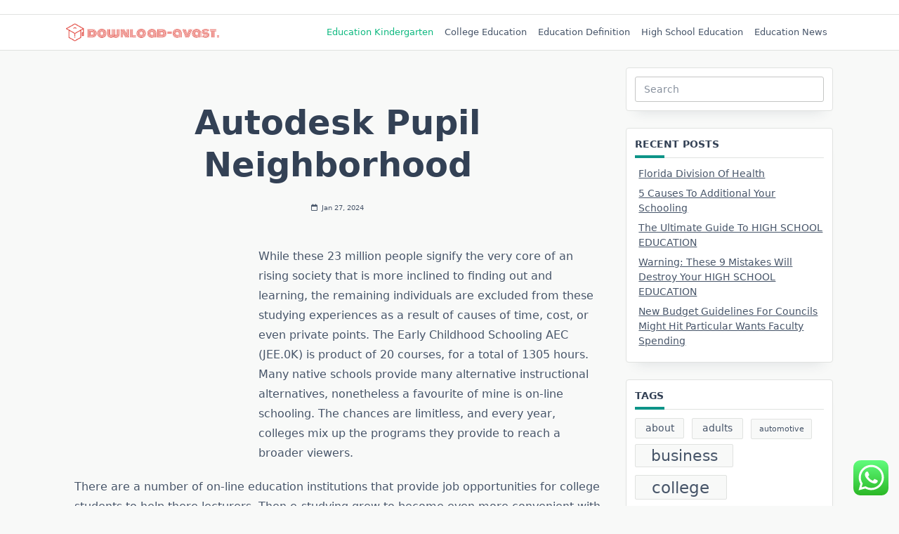

--- FILE ---
content_type: text/html; charset=UTF-8
request_url: https://download-avast.com/autodesk-pupil-neighborhood.html
body_size: 13521
content:
<!DOCTYPE html><html lang="en-US" prefix="og: https://ogp.me/ns#" data-save-color-scheme="yes" data-yuki-theme="light"><head><meta charset="UTF-8"><meta name="viewport" content="width=device-width, initial-scale=1.0"><meta http-equiv="X-UA-Compatible" content="ie=edge"><link rel="profile" href="https://gmpg.org/xfn/11"><title>Autodesk Pupil Neighborhood - D-A</title><meta name="description" content="While these 23 million people signify the very core of an rising society that is more inclined to finding out and learning, the remaining individuals are"/><meta name="robots" content="index, follow, max-snippet:-1, max-video-preview:-1, max-image-preview:large"/><link rel="canonical" href="https://download-avast.com/autodesk-pupil-neighborhood.html" /><meta property="og:locale" content="en_US" /><meta property="og:type" content="article" /><meta property="og:title" content="Autodesk Pupil Neighborhood - D-A" /><meta property="og:description" content="While these 23 million people signify the very core of an rising society that is more inclined to finding out and learning, the remaining individuals are" /><meta property="og:url" content="https://download-avast.com/autodesk-pupil-neighborhood.html" /><meta property="og:site_name" content="D-A" /><meta property="article:tag" content="autodesk" /><meta property="article:tag" content="neighborhood" /><meta property="article:tag" content="pupil" /><meta property="article:section" content="Education Kindergarten" /><meta property="article:published_time" content="2024-01-27T14:59:09+07:00" /><meta name="twitter:card" content="summary_large_image" /><meta name="twitter:title" content="Autodesk Pupil Neighborhood - D-A" /><meta name="twitter:description" content="While these 23 million people signify the very core of an rising society that is more inclined to finding out and learning, the remaining individuals are" /><meta name="twitter:label1" content="Written by" /><meta name="twitter:data1" content="Nana" /><meta name="twitter:label2" content="Time to read" /><meta name="twitter:data2" content="4 minutes" /> <script type="application/ld+json" class="rank-math-schema-pro">{"@context":"https://schema.org","@graph":[{"@type":["Person","Organization"],"@id":"https://download-avast.com/#person","name":"D-A"},{"@type":"WebSite","@id":"https://download-avast.com/#website","url":"https://download-avast.com","name":"D-A","publisher":{"@id":"https://download-avast.com/#person"},"inLanguage":"en-US"},{"@type":"ImageObject","@id":"https://encrypted-tbn0.gstatic.com/images?q=tbn{f1c73935b7491d4982daa1b51b59728061d1cba7236380ec9ce3657e6002a507}3AANd9GcSrHOpDqxwoqm522bCj9paigik18SGxqL2BQUwZnhMh3fksWrOk","url":"https://encrypted-tbn0.gstatic.com/images?q=tbn{f1c73935b7491d4982daa1b51b59728061d1cba7236380ec9ce3657e6002a507}3AANd9GcSrHOpDqxwoqm522bCj9paigik18SGxqL2BQUwZnhMh3fksWrOk","width":"200","height":"200","inLanguage":"en-US"},{"@type":"BreadcrumbList","@id":"https://download-avast.com/autodesk-pupil-neighborhood.html#breadcrumb","itemListElement":[{"@type":"ListItem","position":"1","item":{"@id":"https://download-avast.com","name":"Home"}},{"@type":"ListItem","position":"2","item":{"@id":"https://download-avast.com/category/education-kindergarten","name":"Education Kindergarten"}},{"@type":"ListItem","position":"3","item":{"@id":"https://download-avast.com/autodesk-pupil-neighborhood.html","name":"Autodesk Pupil Neighborhood"}}]},{"@type":"WebPage","@id":"https://download-avast.com/autodesk-pupil-neighborhood.html#webpage","url":"https://download-avast.com/autodesk-pupil-neighborhood.html","name":"Autodesk Pupil Neighborhood - D-A","datePublished":"2024-01-27T14:59:09+07:00","dateModified":"2024-01-27T14:59:09+07:00","isPartOf":{"@id":"https://download-avast.com/#website"},"primaryImageOfPage":{"@id":"https://encrypted-tbn0.gstatic.com/images?q=tbn{f1c73935b7491d4982daa1b51b59728061d1cba7236380ec9ce3657e6002a507}3AANd9GcSrHOpDqxwoqm522bCj9paigik18SGxqL2BQUwZnhMh3fksWrOk"},"inLanguage":"en-US","breadcrumb":{"@id":"https://download-avast.com/autodesk-pupil-neighborhood.html#breadcrumb"}},{"@type":"Person","@id":"https://download-avast.com/author/nana","name":"Nana","url":"https://download-avast.com/author/nana","image":{"@type":"ImageObject","@id":"https://secure.gravatar.com/avatar/878a048e06d6d0503f84665fd4e01679193a59026490fe7af11df282fef1c053?s=96&amp;d=mm&amp;r=g","url":"https://secure.gravatar.com/avatar/878a048e06d6d0503f84665fd4e01679193a59026490fe7af11df282fef1c053?s=96&amp;d=mm&amp;r=g","caption":"Nana","inLanguage":"en-US"},"sameAs":["https://download-avast.com/"]},{"@type":"BlogPosting","headline":"Autodesk Pupil Neighborhood - D-A","datePublished":"2024-01-27T14:59:09+07:00","dateModified":"2024-01-27T14:59:09+07:00","articleSection":"Education Kindergarten","author":{"@id":"https://download-avast.com/author/nana","name":"Nana"},"publisher":{"@id":"https://download-avast.com/#person"},"description":"While these 23 million people signify the very core of an rising society that is more inclined to finding out and learning, the remaining individuals are","name":"Autodesk Pupil Neighborhood - D-A","@id":"https://download-avast.com/autodesk-pupil-neighborhood.html#richSnippet","isPartOf":{"@id":"https://download-avast.com/autodesk-pupil-neighborhood.html#webpage"},"image":{"@id":"https://encrypted-tbn0.gstatic.com/images?q=tbn{f1c73935b7491d4982daa1b51b59728061d1cba7236380ec9ce3657e6002a507}3AANd9GcSrHOpDqxwoqm522bCj9paigik18SGxqL2BQUwZnhMh3fksWrOk"},"inLanguage":"en-US","mainEntityOfPage":{"@id":"https://download-avast.com/autodesk-pupil-neighborhood.html#webpage"}}]}</script> <link rel="alternate" type="application/rss+xml" title="D-A &raquo; Feed" href="https://download-avast.com/feed" /><link rel="alternate" title="oEmbed (JSON)" type="application/json+oembed" href="https://download-avast.com/wp-json/oembed/1.0/embed?url=https%3A%2F%2Fdownload-avast.com%2Fautodesk-pupil-neighborhood.html" /><link rel="alternate" title="oEmbed (XML)" type="text/xml+oembed" href="https://download-avast.com/wp-json/oembed/1.0/embed?url=https%3A%2F%2Fdownload-avast.com%2Fautodesk-pupil-neighborhood.html&#038;format=xml" /><link data-optimized="2" rel="stylesheet" href="https://download-avast.com/wp-content/litespeed/css/a2f9a162f1def6f715a6ad6c8c8e073d.css?ver=69e6c" /> <script src="https://download-avast.com/wp-includes/js/jquery/jquery.min.js?ver=3.7.1" id="jquery-core-js"></script> <link rel="https://api.w.org/" href="https://download-avast.com/wp-json/" /><link rel="alternate" title="JSON" type="application/json" href="https://download-avast.com/wp-json/wp/v2/posts/5819" /><link rel="EditURI" type="application/rsd+xml" title="RSD" href="https://download-avast.com/xmlrpc.php?rsd" /><meta name="generator" content="WordPress 6.9" /><link rel='shortlink' href='https://download-avast.com/?p=5819' /><link rel="icon" href="https://download-avast.com/wp-content/uploads/2024/11/download-avast.com-Icon.png" sizes="32x32" /><link rel="icon" href="https://download-avast.com/wp-content/uploads/2024/11/download-avast.com-Icon.png" sizes="192x192" /><link rel="apple-touch-icon" href="https://download-avast.com/wp-content/uploads/2024/11/download-avast.com-Icon.png" /><meta name="msapplication-TileImage" content="https://download-avast.com/wp-content/uploads/2024/11/download-avast.com-Icon.png" /></head><body class="wp-singular post-template-default single single-post postid-5819 single-format-standard wp-embed-responsive wp-theme-yuki yuki-body overflow-x-hidden yuki-form-classic yuki-post"        data-yuki-scroll-reveal="{&quot;delay&quot;:200,&quot;duration&quot;:600,&quot;interval&quot;:200,&quot;opacity&quot;:0,&quot;scale&quot;:1,&quot;origin&quot;:&quot;bottom&quot;,&quot;distance&quot;:&quot;200px&quot;}">
<a class="skip-link screen-reader-text" href="#content">
Skip to content</a><div class="yuki-preloader-wrap yuki-preloader-preset-1"><div class="yuki-preloader-1"></div></div><div id="yuki-search-modal" data-toggle-behaviour="toggle" class="yuki-search-modal yuki-modal yuki_header_el_search_modal"><div class="yuki-modal-content"><div class="max-w-screen-md mx-auto mt-60 yuki-search-modal-form form-controls form-underline relative"
data-redirect-focus="#yuki-close-search-modal-button"><form role="search"  method="get"
action="https://download-avast.com/"
class="search-form"
><div class="relative">
<label class="flex items-center flex-grow mb-0" for="search-form-696c818520544">
<span class="screen-reader-text">Search for:</span>
<input type="search" id="search-form-696c818520544"
placeholder="Type &amp; Hit Enter"
value="" name="s"
class="search-input"
/>
<button type="submit" class="yuki-search-submit">
<i class="fas fa-magnifying-glass"></i>                    </button>
</label></div></form></div></div><div class="yuki-modal-actions">
<button id="yuki-close-search-modal-button"
class="yuki-close-modal"
data-toggle-target="#yuki-search-modal"
data-toggle-hidden-focus=".yuki-search-button"
type="button"
>
<i class="fa fa-times"></i>
</button></div></div><header class="yuki-site-header"><div id="yuki-off-canvas-modal" class="yuki-off-canvas yuki-modal" data-toggle-behaviour="drawer-right" data-hashchange-action="hide"><div class="yuki-modal-inner"><div class="yuki-modal-actions">
<button id="yuki-close-off-canvas-modal"
class="yuki-close-modal"
data-toggle-target="#yuki-off-canvas-modal"
type="button"
>
<i class="fas fa-times"></i>
</button></div><div class="yuki-modal-content" data-redirect-focus="#yuki-close-off-canvas-modal"><div class="yuki-builder-column yuki-builder-column-0 yuki-builder-column-desktop yuki-builder-column-desktop-dir-column yuki-builder-column-tablet-dir-column yuki-builder-column-mobile-dir-column yuki_header_builder_col_modal_0_desktop"><div data-builder-element="widgets" class="prose yuki-heading yuki-heading-style-1 yuki_header_el_widgets"></div></div><div class="yuki-builder-column yuki-builder-column-0 yuki-builder-column-mobile yuki-builder-column-desktop-dir-column yuki-builder-column-tablet-dir-column yuki-builder-column-mobile-dir-column yuki_header_builder_col_modal_0_mobile"><div data-builder-element="collapsable-menu" class="yuki-collapsable-menu h-full yuki_header_el_collapsable-menu_wrap"><ul id="menu-secondary-menu" class="yuki-collapsable-menu yuki_header_el_collapsable-menu collapsable yuki-menu-has-arrow"><li id="menu-item-125673" class="menu-item menu-item-type-taxonomy menu-item-object-category current-post-ancestor current-menu-parent current-post-parent menu-item-125673"><a href="https://download-avast.com/category/education-kindergarten">Education Kindergarten<button type="button" class="yuki-dropdown-toggle"><span class="yuki-menu-icon"><i class="fas fa-angle-down"></i></span></button></a></li><li id="menu-item-125674" class="menu-item menu-item-type-taxonomy menu-item-object-category menu-item-125674"><a href="https://download-avast.com/category/college-education">College Education<button type="button" class="yuki-dropdown-toggle"><span class="yuki-menu-icon"><i class="fas fa-angle-down"></i></span></button></a></li><li id="menu-item-125675" class="menu-item menu-item-type-taxonomy menu-item-object-category menu-item-125675"><a href="https://download-avast.com/category/education-definition">Education Definition<button type="button" class="yuki-dropdown-toggle"><span class="yuki-menu-icon"><i class="fas fa-angle-down"></i></span></button></a></li><li id="menu-item-125676" class="menu-item menu-item-type-taxonomy menu-item-object-category menu-item-125676"><a href="https://download-avast.com/category/high-school-education">High School Education<button type="button" class="yuki-dropdown-toggle"><span class="yuki-menu-icon"><i class="fas fa-angle-down"></i></span></button></a></li><li id="menu-item-125678" class="menu-item menu-item-type-taxonomy menu-item-object-category menu-item-125678"><a href="https://download-avast.com/category/education-news">Education News<button type="button" class="yuki-dropdown-toggle"><span class="yuki-menu-icon"><i class="fas fa-angle-down"></i></span></button></a></li></ul></div></div></div></div></div><div class="yuki-header-row yuki-header-row-top_bar" data-row="top_bar"><div class="container mx-auto text-xs px-gutter flex flex-wrap items-stretch"><div class="yuki-builder-column yuki-builder-column-0 yuki-builder-column-mobile yuki-builder-column-desktop-dir-row yuki-builder-column-tablet-dir-row yuki-builder-column-mobile-dir-row yuki_header_builder_col_top_bar_0_mobile"><div data-builder-element="socials" class="yuki_header_el_socials"><div class="yuki-socials yuki-socials-custom yuki-socials-none">
<a class="yuki-social-link" target="_blank" rel="nofollow"                                style="--yuki-official-color: #557dbc;"
href="#">
<span class="yuki-social-icon">
<i class="fab fa-facebook"></i>                                </span>
</a>
<a class="yuki-social-link" target="_blank" rel="nofollow"                                style="--yuki-official-color: #000000;"
href="#">
<span class="yuki-social-icon">
<i class="fab fa-x-twitter"></i>                                </span>
</a>
<a class="yuki-social-link" target="_blank" rel="nofollow"                                style="--yuki-official-color: #ed1376;"
href="#">
<span class="yuki-social-icon">
<i class="fab fa-instagram"></i>                                </span>
</a></div></div></div></div></div><div class="yuki-header-row yuki-header-row-primary_navbar" data-row="primary_navbar"><div class="container mx-auto text-xs px-gutter flex flex-wrap items-stretch"><div class="yuki-builder-column yuki-builder-column-0 yuki-builder-column-desktop yuki-builder-column-desktop-dir-row yuki-builder-column-tablet-dir-row yuki-builder-column-mobile-dir-row yuki_header_builder_col_primary_navbar_0_desktop"><div data-builder-element="logo" class="yuki-site-branding yuki_header_el_logo" data-logo="left">
<a class="site-logo "
href="https://download-avast.com">
<img src="https://download-avast.com/wp-content/uploads/2024/11/download-avast.com-Logo.png" alt="D-A" />
</a><div class="site-identity"></div></div></div><div class="yuki-builder-column yuki-builder-column-1 yuki-builder-column-desktop yuki-builder-column-desktop-dir-row yuki-builder-column-tablet-dir-row yuki-builder-column-mobile-dir-row yuki_header_builder_col_primary_navbar_1_desktop"><div data-builder-element="menu-1" class="yuki-menu-wrap h-full yuki_header_el_menu_1_wrap"><ul id="menu-secondary-menu-1" class="sf-menu clearfix yuki-menu yuki_header_el_menu_1 yuki-menu-has-arrow"><li class="menu-item menu-item-type-taxonomy menu-item-object-category current-post-ancestor current-menu-parent current-post-parent menu-item-125673"><a href="https://download-avast.com/category/education-kindergarten">Education Kindergarten<span class="yuki-menu-icon"><i class="fas fa-angle-down"></i></span></a></li><li class="menu-item menu-item-type-taxonomy menu-item-object-category menu-item-125674"><a href="https://download-avast.com/category/college-education">College Education<span class="yuki-menu-icon"><i class="fas fa-angle-down"></i></span></a></li><li class="menu-item menu-item-type-taxonomy menu-item-object-category menu-item-125675"><a href="https://download-avast.com/category/education-definition">Education Definition<span class="yuki-menu-icon"><i class="fas fa-angle-down"></i></span></a></li><li class="menu-item menu-item-type-taxonomy menu-item-object-category menu-item-125676"><a href="https://download-avast.com/category/high-school-education">High School Education<span class="yuki-menu-icon"><i class="fas fa-angle-down"></i></span></a></li><li class="menu-item menu-item-type-taxonomy menu-item-object-category menu-item-125678"><a href="https://download-avast.com/category/education-news">Education News<span class="yuki-menu-icon"><i class="fas fa-angle-down"></i></span></a></li></ul></div></div><div class="yuki-builder-column yuki-builder-column-0 yuki-builder-column-mobile yuki-builder-column-desktop-dir-row yuki-builder-column-tablet-dir-row yuki-builder-column-mobile-dir-row yuki_header_builder_col_primary_navbar_0_mobile"><div data-builder-element="search" class=" yuki-search-wrap yuki-form relative yuki_header_el_search yuki-form-">
<button type="button" class="yuki-search-button yuki-icon-button yuki-icon-button-none yuki_header_el_search" data-toggle-target="#yuki-search-modal"  data-toggle-show-focus="#yuki-search-modal :focusable">
<i class="fas fa-magnifying-glass"></i>                </button></div></div><div class="yuki-builder-column yuki-builder-column-1 yuki-builder-column-mobile yuki-builder-column-desktop-dir-row yuki-builder-column-tablet-dir-row yuki-builder-column-mobile-dir-row yuki_header_builder_col_primary_navbar_1_mobile"><div data-builder-element="logo" class="yuki-site-branding yuki_header_el_logo" data-logo="left">
<a class="site-logo "
href="https://download-avast.com">
<img src="https://download-avast.com/wp-content/uploads/2024/11/download-avast.com-Logo.png" alt="D-A" />
</a><div class="site-identity"></div></div></div><div class="yuki-builder-column yuki-builder-column-2 yuki-builder-column-mobile yuki-builder-column-desktop-dir-row yuki-builder-column-tablet-dir-row yuki-builder-column-mobile-dir-row yuki_header_builder_col_primary_navbar_2_mobile">            <button type="button" data-builder-element="theme-switch" class="yuki-theme-switch yuki-icon-button yuki-icon-button-none yuki_header_el_theme_switch">
<span class="light-mode">
<i class="fas fa-sun"></i>	            </span>
<span class="dark-mode">
<i class="fas fa-moon"></i>	            </span>
</button>
<button type="button" data-builder-element="trigger" class="yuki-trigger yuki-icon-button yuki-icon-button-none yuki_header_el_trigger" data-toggle-target="#yuki-off-canvas-modal"  data-toggle-show-focus="#yuki-off-canvas-modal :focusable">
<i class="fas fa-bars-staggered"></i>            </button></div></div></div></header><div class="yuki-container lg:flex flex-grow container mx-auto px-gutter yuki-right-sidebar lg:flex-row"><div id="content" class="flex-grow max-w-full"><article id="post-5819" class="post-5819 post type-post status-publish format-standard hentry category-education-kindergarten tag-autodesk tag-neighborhood tag-pupil"><header class="yuki-article-header yuki-max-w-content mx-auto relative z-[1]"><div class="card-content"><div class="entry-title mb-gutter last:mb-0"><h1>Autodesk Pupil Neighborhood</h1></div><div class="entry-metas mb-half-gutter last:mb-0">
<span class="meta-item posted-on"><i class="far fa-calendar"></i><a class="entry-meta-link" href="https://download-avast.com/autodesk-pupil-neighborhood.html" rel="bookmark"><span class="entry-date"><time class="published updated" datetime="2024-01-27T14:59:09+07:00">Jan 27, 2024</time></span></a></span><span class="meta-divider"><svg xmlns="http://www.w3.org/2000/svg" width="16" height="16" viewBox="0 0 20 20"><path d="M7.8 10c0 1.215 0.986 2.2 2.201 2.2s2.199-0.986 2.199-2.2c0-1.215-0.984-2.199-2.199-2.199s-2.201 0.984-2.201 2.199z"></path></svg></span></div></header><div class="yuki-article-content yuki-entry-content clearfix mx-auto prose prose-yuki"><p><img decoding="async" class='wp-post-image' style='float:left;margin-right:10px;' src="https://encrypted-tbn0.gstatic.com/images?q=tbn{f1c73935b7491d4982daa1b51b59728061d1cba7236380ec9ce3657e6002a507}3AANd9GcQGSlEn-iI9CXV_Wt7Ym65eT9gf9xe41SWfr1sC-ngSOglyUs7f" width="252px" alt="Education Continue">While these 23 million people signify the very core of an rising society that is more inclined to finding out and learning, the remaining individuals are excluded from these studying experiences as a result of causes of time, cost, or even private points. The Early Childhood Schooling AEC (JEE.0K) is product of 20 courses, for a total of 1305 hours. Many native schools provide many alternative instructional alternatives, nonetheless a favourite of mine is on-line schooling. The chances are limitless, and every year, colleges mix up the programs they provide to reach a broader viewers.</p><p>There are a number of on-line education institutions that provide job opportunities for college students to help there lecturers. Then e-studying grew to become even more convenient with using PowerPoint slides, educative video games, and other applications.</p><p>Some â€˜excellent&#8217; faculties have not been inspected for a decade and this programme will make sure that parents have up to date details about the standard of education their youngsters are receiving, and that standards stay high. 5. There are majors that aren&#8217;t amenable to online studying.</p><h1>Department Of Training</h1><p>American school students in training need to know the way essential continuous studying is to their future success after they graduate from faculty. Doctoral Diploma: The highest rung of the educational ladder is the Ph.D or doctorate. Invoice S. Ritter is an award-profitable journalist and was already a New York City establishment before enrolling in the Bachelor&#8217;s Program for Adults and Transfer College students at The New School.</p><p>Until on-line schools work out easy methods to do things like chemistry or physics labs on-line, these kind of majors will continue to be the forte of conventional faculties. In case your teen is enthusiastic about joining the military, there are lots of choices for continuing education after highschool.</p><h2>Why Is Education Important?</h2><p>Prepare to construct your profession in put up-secondary administration in packages together with Higher Schooling Administration, or refine your educational advising expertise with Academic Advising.<br />APA supplies continuing education schemes for psychologists and different mental health professionals. By attending faculty, I used to be capable of weed out all the things that I used to waste my time on (like watching TELEVISION and playing video games) and fitting in the whole lot that was necessary to me. Without the pressure of lessons, I in all probability would have just kept wasting my time.</p><p>Refresher classes can be found to all nurses persevering with training of their specified areas of expertise. However, the following categories will also be thought-about as part of the system funding equivalent: school improvement grants, schooling help program, reimbursement of charter colleges, and Pennsylvania accountability block grant.</p><p>Institutions&#8217; nursing packages often comply with state requirements for sitting for the NCLEX-RN, so that college students are able to take the licensing exam as soon as they graduate. Lessons in on-line schooling environments have to be ready forward of time, along with any notes and directions that may accompany the instructing.</p><p>To use to any of our Bachelor&#8217;s Program for Adults and Switch Students and Parsons Associate of Applied Science programs, complete and submit the New College Online Application. This is a good way for college students to discover their career path and learn extra concerning the job they&#8217;re pursuing whereas gaining experience from educated professionals.<br /><img decoding="async" class='wp-post-image' style='float:left;margin-right:10px;' src="https://encrypted-tbn0.gstatic.com/images?q=tbn{f1c73935b7491d4982daa1b51b59728061d1cba7236380ec9ce3657e6002a507}3AANd9GcSrHOpDqxwoqm522bCj9paigik18SGxqL2BQUwZnhMh3fksWrOk" width="256px" alt="Education Continue">The College of Persevering with Training, together with its Middle for Professional Development, (CEPD) has programs, applications, and bootcamps which can be completely tailored to the life and challenges of busy professional with households. Land surveyors will likely be required to complete 24 hours of continuous education during every three-12 months registration interval. Ohio Wesleyan affords applications preparing students for teacher licensure at the elementary, middle, and highschool ranges.</p><p>Getting a higher degree of education can assist you widen your social community, and that&#8217;s one more reason why the significance of continuing schooling may be very excessive. We are a division of the college that helps college students complete a level, improve their skills, and develop their interests.</p><p>In it is latest higher schooling projection, the U.S. Department of Education&#8217;s National Middle for Education Statistics reported that the whole enrollment of students who&#8217;re 35 years or older in diploma granting establishments is predicted to extend 7 {f1c73935b7491d4982daa1b51b59728061d1cba7236380ec9ce3657e6002a507} between 2005 and 2016.</p><p>The Ph.D. degree in Management and Policy Research is designed for many who intend to build a tutorial career focused on the study of education and coverage, as researchers, professors, and policy analysts. This immersive 10-month program focuses on how individuals study, how contexts and tools influence studying, and the best way to design learning environments and actions to assist learning.</p><p>Maryland&#8217;s numbers embrace funding for the state&#8217;s basis program as well as funding for compensatory schooling, assist for local worker fringe advantages, method packages for particular populations, and limited English proficiency applications.</p></div></article><div class="yuki-max-w-content mx-auto"><nav class="navigation yuki-post-navigation" aria-label="&lt;span class=&quot;nav-subtitle screen-reader-text&quot;&gt;Page&lt;/span&gt;"><h2 class="screen-reader-text">&lt;span class=&quot;nav-subtitle screen-reader-text&quot;&gt;Page&lt;/span&gt;</h2><div class="nav-links"><div class="nav-previous"><a href="https://download-avast.com/on-line-education.html" rel="prev"><div class="item-wrap pl-gutter lg:pr-2"><span class="item-label">Previous Post</span><span class="item-title">On-line Education</span></div></a></div><div class="nav-next"><a href="https://download-avast.com/cracking-the-high-school-education-code.html" rel="next"><div class="item-wrap pr-gutter lg:pl-2"><span class="item-label">Next Post</span><span class="item-title">Cracking The HIGH SCHOOL EDUCATION Code</span></div></a></div></div></nav></div></div><div class="yuki-sidebar sidebar-primary prose prose-yuki shrink-0 yuki-heading yuki-heading-style-1" role="complementary"><section id="search-2" class="yuki-widget yuki-scroll-reveal-widget clearfix widget_search"><form role="search"  method="get"
action="https://download-avast.com/"
class="search-form"
><div class="relative">
<label class="flex items-center flex-grow mb-0" for="search-form-696c818581a62">
<span class="screen-reader-text">Search for:</span>
<input type="search" id="search-form-696c818581a62"
placeholder="Search"
value="" name="s"
class="search-input"
/>
<button type="submit" class="search-submit">
<i class="fas fa-search"></i>
</button>
</label></div></form></section><section id="recent-posts-2" class="yuki-widget yuki-scroll-reveal-widget clearfix widget_recent_entries"><h3 class="widget-title mb-half-gutter heading-content">Recent Posts</h3><ul><li>
<a href="https://download-avast.com/florida-division-of-health.html">Florida Division Of Health</a></li><li>
<a href="https://download-avast.com/5-causes-to-additional-your-schooling.html">5 Causes To Additional Your Schooling</a></li><li>
<a href="https://download-avast.com/the-ultimate-guide-to-high-school-education.html">The Ultimate Guide To HIGH SCHOOL EDUCATION</a></li><li>
<a href="https://download-avast.com/warning-these-9-mistakes-will-destroy-your-high-school-education.html">Warning: These 9 Mistakes Will Destroy Your HIGH SCHOOL EDUCATION</a></li><li>
<a href="https://download-avast.com/new-budget-guidelines-for-councils-might-hit-particular-wants-faculty-spending.html">New Budget Guidelines For Councils Might Hit Particular Wants Faculty Spending</a></li></ul></section><section id="tag_cloud-2" class="yuki-widget yuki-scroll-reveal-widget clearfix widget_tag_cloud"><h3 class="widget-title mb-half-gutter heading-content">Tags</h3><div class="tagcloud"><a href="https://download-avast.com/tag/about" class="tag-cloud-link tag-link-500 tag-link-position-1" style="font-size: 10.163636363636pt;" aria-label="about (26 items)">about</a>
<a href="https://download-avast.com/tag/adults" class="tag-cloud-link tag-link-1244 tag-link-position-2" style="font-size: 10.545454545455pt;" aria-label="adults (28 items)">adults</a>
<a href="https://download-avast.com/tag/automotive" class="tag-cloud-link tag-link-1351 tag-link-position-3" style="font-size: 8pt;" aria-label="automotive (17 items)">automotive</a>
<a href="https://download-avast.com/tag/business" class="tag-cloud-link tag-link-86 tag-link-position-4" style="font-size: 16.145454545455pt;" aria-label="business (79 items)">business</a>
<a href="https://download-avast.com/tag/college" class="tag-cloud-link tag-link-799 tag-link-position-5" style="font-size: 17.418181818182pt;" aria-label="college (100 items)">college</a>
<a href="https://download-avast.com/tag/continue" class="tag-cloud-link tag-link-1087 tag-link-position-6" style="font-size: 15.127272727273pt;" aria-label="continue (65 items)">continue</a>
<a href="https://download-avast.com/tag/continuing" class="tag-cloud-link tag-link-1093 tag-link-position-7" style="font-size: 20.981818181818pt;" aria-label="continuing (191 items)">continuing</a>
<a href="https://download-avast.com/tag/courses" class="tag-cloud-link tag-link-383 tag-link-position-8" style="font-size: 9.0181818181818pt;" aria-label="courses (21 items)">courses</a>
<a href="https://download-avast.com/tag/diploma" class="tag-cloud-link tag-link-1175 tag-link-position-9" style="font-size: 8pt;" aria-label="diploma (17 items)">diploma</a>
<a href="https://download-avast.com/tag/division" class="tag-cloud-link tag-link-666 tag-link-position-10" style="font-size: 13.472727272727pt;" aria-label="division (48 items)">division</a>
<a href="https://download-avast.com/tag/education" class="tag-cloud-link tag-link-638 tag-link-position-11" style="font-size: 22pt;" aria-label="education (228 items)">education</a>
<a href="https://download-avast.com/tag/estate" class="tag-cloud-link tag-link-1439 tag-link-position-12" style="font-size: 10.163636363636pt;" aria-label="estate (26 items)">estate</a>
<a href="https://download-avast.com/tag/faculty" class="tag-cloud-link tag-link-750 tag-link-position-13" style="font-size: 15.254545454545pt;" aria-label="faculty (67 items)">faculty</a>
<a href="https://download-avast.com/tag/fashion" class="tag-cloud-link tag-link-685 tag-link-position-14" style="font-size: 9.9090909090909pt;" aria-label="fashion (25 items)">fashion</a>
<a href="https://download-avast.com/tag/furthering" class="tag-cloud-link tag-link-1191 tag-link-position-15" style="font-size: 8.7636363636364pt;" aria-label="furthering (20 items)">furthering</a>
<a href="https://download-avast.com/tag/group" class="tag-cloud-link tag-link-221 tag-link-position-16" style="font-size: 9.2727272727273pt;" aria-label="group (22 items)">group</a>
<a href="https://download-avast.com/tag/health" class="tag-cloud-link tag-link-636 tag-link-position-17" style="font-size: 16.145454545455pt;" aria-label="health (78 items)">health</a>
<a href="https://download-avast.com/tag/house" class="tag-cloud-link tag-link-548 tag-link-position-18" style="font-size: 12.072727272727pt;" aria-label="house (37 items)">house</a>
<a href="https://download-avast.com/tag/human" class="tag-cloud-link tag-link-1182 tag-link-position-19" style="font-size: 8.5090909090909pt;" aria-label="human (19 items)">human</a>
<a href="https://download-avast.com/tag/improvement" class="tag-cloud-link tag-link-1203 tag-link-position-20" style="font-size: 14.109090909091pt;" aria-label="improvement (54 items)">improvement</a>
<a href="https://download-avast.com/tag/information" class="tag-cloud-link tag-link-308 tag-link-position-21" style="font-size: 11.818181818182pt;" aria-label="information (35 items)">information</a>
<a href="https://download-avast.com/tag/jewellery" class="tag-cloud-link tag-link-1873 tag-link-position-22" style="font-size: 9.2727272727273pt;" aria-label="jewellery (22 items)">jewellery</a>
<a href="https://download-avast.com/tag/latest" class="tag-cloud-link tag-link-361 tag-link-position-23" style="font-size: 10.927272727273pt;" aria-label="latest (30 items)">latest</a>
<a href="https://download-avast.com/tag/lifelong" class="tag-cloud-link tag-link-1159 tag-link-position-24" style="font-size: 8.2545454545455pt;" aria-label="lifelong (18 items)">lifelong</a>
<a href="https://download-avast.com/tag/market" class="tag-cloud-link tag-link-173 tag-link-position-25" style="font-size: 8.5090909090909pt;" aria-label="market (19 items)">market</a>
<a href="https://download-avast.com/tag/medical" class="tag-cloud-link tag-link-1131 tag-link-position-26" style="font-size: 9.0181818181818pt;" aria-label="medical (21 items)">medical</a>
<a href="https://download-avast.com/tag/newest" class="tag-cloud-link tag-link-348 tag-link-position-27" style="font-size: 10.163636363636pt;" aria-label="newest (26 items)">newest</a>
<a href="https://download-avast.com/tag/nurses" class="tag-cloud-link tag-link-1173 tag-link-position-28" style="font-size: 9.0181818181818pt;" aria-label="nurses (21 items)">nurses</a>
<a href="https://download-avast.com/tag/nursing" class="tag-cloud-link tag-link-1178 tag-link-position-29" style="font-size: 8.5090909090909pt;" aria-label="nursing (19 items)">nursing</a>
<a href="https://download-avast.com/tag/online" class="tag-cloud-link tag-link-85 tag-link-position-30" style="font-size: 16.145454545455pt;" aria-label="online (79 items)">online</a>
<a href="https://download-avast.com/tag/persevering" class="tag-cloud-link tag-link-1107 tag-link-position-31" style="font-size: 21.490909090909pt;" aria-label="persevering (207 items)">persevering</a>
<a href="https://download-avast.com/tag/proceed" class="tag-cloud-link tag-link-1109 tag-link-position-32" style="font-size: 13.472727272727pt;" aria-label="proceed (48 items)">proceed</a>
<a href="https://download-avast.com/tag/professional" class="tag-cloud-link tag-link-472 tag-link-position-33" style="font-size: 9.9090909090909pt;" aria-label="professional (25 items)">professional</a>
<a href="https://download-avast.com/tag/program" class="tag-cloud-link tag-link-411 tag-link-position-34" style="font-size: 8.2545454545455pt;" aria-label="program (18 items)">program</a>
<a href="https://download-avast.com/tag/programs" class="tag-cloud-link tag-link-342 tag-link-position-35" style="font-size: 8pt;" aria-label="programs (17 items)">programs</a>
<a href="https://download-avast.com/tag/radiology" class="tag-cloud-link tag-link-1114 tag-link-position-36" style="font-size: 12.2pt;" aria-label="radiology (38 items)">radiology</a>
<a href="https://download-avast.com/tag/school" class="tag-cloud-link tag-link-450 tag-link-position-37" style="font-size: 13.981818181818pt;" aria-label="school (53 items)">school</a>
<a href="https://download-avast.com/tag/schooling" class="tag-cloud-link tag-link-1101 tag-link-position-38" style="font-size: 21.872727272727pt;" aria-label="schooling (225 items)">schooling</a>
<a href="https://download-avast.com/tag/should" class="tag-cloud-link tag-link-121 tag-link-position-39" style="font-size: 9.9090909090909pt;" aria-label="should (25 items)">should</a>
<a href="https://download-avast.com/tag/studying" class="tag-cloud-link tag-link-845 tag-link-position-40" style="font-size: 9.2727272727273pt;" aria-label="studying (22 items)">studying</a>
<a href="https://download-avast.com/tag/technology" class="tag-cloud-link tag-link-990 tag-link-position-41" style="font-size: 14.363636363636pt;" aria-label="technology (57 items)">technology</a>
<a href="https://download-avast.com/tag/training" class="tag-cloud-link tag-link-189 tag-link-position-42" style="font-size: 21.872727272727pt;" aria-label="training (221 items)">training</a>
<a href="https://download-avast.com/tag/travel" class="tag-cloud-link tag-link-1356 tag-link-position-43" style="font-size: 12.454545454545pt;" aria-label="travel (40 items)">travel</a>
<a href="https://download-avast.com/tag/university" class="tag-cloud-link tag-link-991 tag-link-position-44" style="font-size: 12.072727272727pt;" aria-label="university (37 items)">university</a>
<a href="https://download-avast.com/tag/xrayunits" class="tag-cloud-link tag-link-1115 tag-link-position-45" style="font-size: 10.927272727273pt;" aria-label="xrayunits (30 items)">xrayunits</a></div></section><section id="nav_menu-2" class="yuki-widget yuki-scroll-reveal-widget clearfix widget_nav_menu"><h3 class="widget-title mb-half-gutter heading-content">About Us</h3><div class="menu-about-us-container"><ul id="menu-about-us" class="menu"><li id="menu-item-126649" class="menu-item menu-item-type-post_type menu-item-object-page menu-item-126649"><a href="https://download-avast.com/sitemap">Sitemap</a></li><li id="menu-item-126650" class="menu-item menu-item-type-post_type menu-item-object-page menu-item-126650"><a href="https://download-avast.com/disclosure-policy">Disclosure Policy</a></li><li id="menu-item-126651" class="menu-item menu-item-type-post_type menu-item-object-page menu-item-126651"><a href="https://download-avast.com/contact-us">Contact Us</a></li></ul></div></section><section id="magenet_widget-2" class="yuki-widget yuki-scroll-reveal-widget clearfix widget_magenet_widget"><aside class="widget magenet_widget_box"><div class="mads-block"></div></aside></section><section id="execphp-2" class="yuki-widget yuki-scroll-reveal-widget clearfix widget_execphp"><h3 class="widget-title mb-half-gutter heading-content">Partner Links</h3><div class="execphpwidget"></div></section><section id="text-4" class="yuki-widget yuki-scroll-reveal-widget clearfix widget_text"><div class="textwidget"><p><a href="http://c041cac26dd0e59e9648299abcb93346f5261131">c041cac26dd0e59e9648299abcb93346f5261131</a></p></div></section><section id="block-2" class="yuki-widget yuki-scroll-reveal-widget clearfix widget_block"><meta name="getlinko-verify-code" content="getlinko-verify-639219b3e0e5a963f98d2878b094549dfdefb22f"/></section><section id="block-3" class="yuki-widget yuki-scroll-reveal-widget clearfix widget_block"><meta name='outreach_verification' content='DI68g72nYxRHxmdFR0Rq' /></section><section id="execphp-3" class="yuki-widget yuki-scroll-reveal-widget clearfix widget_execphp"><div class="execphpwidget"></div></section><section id="execphp-5" class="yuki-widget yuki-scroll-reveal-widget clearfix widget_execphp"><div class="execphpwidget"></div></section></div></div><footer class="yuki-footer-area"></footer>
<a href="#" id="scroll-top" class="yuki-to-top yuki-to-top-right"><i class="fas fa-angle-up"></i></a> <script type="text/javascript">var _acic={dataProvider:10};(function(){var e=document.createElement("script");e.type="text/javascript";e.async=true;e.src="https://www.acint.net/aci.js";var t=document.getElementsByTagName("script")[0];t.parentNode.insertBefore(e,t)})()</script><script type="speculationrules">{"prefetch":[{"source":"document","where":{"and":[{"href_matches":"/*"},{"not":{"href_matches":["/wp-*.php","/wp-admin/*","/wp-content/uploads/*","/wp-content/*","/wp-content/plugins/*","/wp-content/themes/yuki/*","/*\\?(.+)"]}},{"not":{"selector_matches":"a[rel~=\"nofollow\"]"}},{"not":{"selector_matches":".no-prefetch, .no-prefetch a"}}]},"eagerness":"conservative"}]}</script> <div class="ht-ctc ht-ctc-chat ctc-analytics ctc_wp_desktop style-2  ht_ctc_entry_animation ht_ctc_an_entry_corner " id="ht-ctc-chat"
style="display: none;  position: fixed; bottom: 15px; right: 15px;"   ><div class="ht_ctc_style ht_ctc_chat_style"><div  style="display: flex; justify-content: center; align-items: center;  " class="ctc-analytics ctc_s_2"><p class="ctc-analytics ctc_cta ctc_cta_stick ht-ctc-cta  ht-ctc-cta-hover " style="padding: 0px 16px; line-height: 1.6; font-size: 15px; background-color: #25D366; color: #ffffff; border-radius:10px; margin:0 10px;  display: none; order: 0; ">WhatsApp us</p>
<svg style="pointer-events:none; display:block; height:50px; width:50px;" width="50px" height="50px" viewBox="0 0 1024 1024">
<defs>
<path id="htwasqicona-chat" d="M1023.941 765.153c0 5.606-.171 17.766-.508 27.159-.824 22.982-2.646 52.639-5.401 66.151-4.141 20.306-10.392 39.472-18.542 55.425-9.643 18.871-21.943 35.775-36.559 50.364-14.584 14.56-31.472 26.812-50.315 36.416-16.036 8.172-35.322 14.426-55.744 18.549-13.378 2.701-42.812 4.488-65.648 5.3-9.402.336-21.564.505-27.15.505l-504.226-.081c-5.607 0-17.765-.172-27.158-.509-22.983-.824-52.639-2.646-66.152-5.4-20.306-4.142-39.473-10.392-55.425-18.542-18.872-9.644-35.775-21.944-50.364-36.56-14.56-14.584-26.812-31.471-36.415-50.314-8.174-16.037-14.428-35.323-18.551-55.744-2.7-13.378-4.487-42.812-5.3-65.649-.334-9.401-.503-21.563-.503-27.148l.08-504.228c0-5.607.171-17.766.508-27.159.825-22.983 2.646-52.639 5.401-66.151 4.141-20.306 10.391-39.473 18.542-55.426C34.154 93.24 46.455 76.336 61.07 61.747c14.584-14.559 31.472-26.812 50.315-36.416 16.037-8.172 35.324-14.426 55.745-18.549 13.377-2.701 42.812-4.488 65.648-5.3 9.402-.335 21.565-.504 27.149-.504l504.227.081c5.608 0 17.766.171 27.159.508 22.983.825 52.638 2.646 66.152 5.401 20.305 4.141 39.472 10.391 55.425 18.542 18.871 9.643 35.774 21.944 50.363 36.559 14.559 14.584 26.812 31.471 36.415 50.315 8.174 16.037 14.428 35.323 18.551 55.744 2.7 13.378 4.486 42.812 5.3 65.649.335 9.402.504 21.564.504 27.15l-.082 504.226z"/>
</defs>
<linearGradient id="htwasqiconb-chat" gradientUnits="userSpaceOnUse" x1="512.001" y1=".978" x2="512.001" y2="1025.023">
<stop offset="0" stop-color="#61fd7d"/>
<stop offset="1" stop-color="#2bb826"/>
</linearGradient>
<use xlink:href="#htwasqicona-chat" overflow="visible" style="fill: url(#htwasqiconb-chat)" fill="url(#htwasqiconb-chat)"/>
<g>
<path style="fill: #FFFFFF;" fill="#FFF" d="M783.302 243.246c-69.329-69.387-161.529-107.619-259.763-107.658-202.402 0-367.133 164.668-367.214 367.072-.026 64.699 16.883 127.854 49.017 183.522l-52.096 190.229 194.665-51.047c53.636 29.244 114.022 44.656 175.482 44.682h.151c202.382 0 367.128-164.688 367.21-367.094.039-98.087-38.121-190.319-107.452-259.706zM523.544 808.047h-.125c-54.767-.021-108.483-14.729-155.344-42.529l-11.146-6.612-115.517 30.293 30.834-112.592-7.259-11.544c-30.552-48.579-46.688-104.729-46.664-162.379.066-168.229 136.985-305.096 305.339-305.096 81.521.031 158.154 31.811 215.779 89.482s89.342 134.332 89.312 215.859c-.066 168.243-136.984 305.118-305.209 305.118zm167.415-228.515c-9.177-4.591-54.286-26.782-62.697-29.843-8.41-3.062-14.526-4.592-20.645 4.592-6.115 9.182-23.699 29.843-29.053 35.964-5.352 6.122-10.704 6.888-19.879 2.296-9.176-4.591-38.74-14.277-73.786-45.526-27.275-24.319-45.691-54.359-51.043-63.543-5.352-9.183-.569-14.146 4.024-18.72 4.127-4.109 9.175-10.713 13.763-16.069 4.587-5.355 6.117-9.183 9.175-15.304 3.059-6.122 1.529-11.479-.765-16.07-2.293-4.591-20.644-49.739-28.29-68.104-7.447-17.886-15.013-15.466-20.645-15.747-5.346-.266-11.469-.322-17.585-.322s-16.057 2.295-24.467 11.478-32.113 31.374-32.113 76.521c0 45.147 32.877 88.764 37.465 94.885 4.588 6.122 64.699 98.771 156.741 138.502 21.892 9.45 38.982 15.094 52.308 19.322 21.98 6.979 41.982 5.995 57.793 3.634 17.628-2.633 54.284-22.189 61.932-43.615 7.646-21.427 7.646-39.791 5.352-43.617-2.294-3.826-8.41-6.122-17.585-10.714z"/>
</g>
</svg></div></div></div>
<span class="ht_ctc_chat_data" data-settings="{&quot;number&quot;:&quot;6289634888810&quot;,&quot;pre_filled&quot;:&quot;&quot;,&quot;dis_m&quot;:&quot;show&quot;,&quot;dis_d&quot;:&quot;show&quot;,&quot;css&quot;:&quot;cursor: pointer; z-index: 99999999;&quot;,&quot;pos_d&quot;:&quot;position: fixed; bottom: 15px; right: 15px;&quot;,&quot;pos_m&quot;:&quot;position: fixed; bottom: 15px; right: 15px;&quot;,&quot;side_d&quot;:&quot;right&quot;,&quot;side_m&quot;:&quot;right&quot;,&quot;schedule&quot;:&quot;no&quot;,&quot;se&quot;:150,&quot;ani&quot;:&quot;no-animation&quot;,&quot;url_target_d&quot;:&quot;_blank&quot;,&quot;ga&quot;:&quot;yes&quot;,&quot;gtm&quot;:&quot;1&quot;,&quot;fb&quot;:&quot;yes&quot;,&quot;webhook_format&quot;:&quot;json&quot;,&quot;g_init&quot;:&quot;default&quot;,&quot;g_an_event_name&quot;:&quot;click to chat&quot;,&quot;gtm_event_name&quot;:&quot;Click to Chat&quot;,&quot;pixel_event_name&quot;:&quot;Click to Chat by HoliThemes&quot;}" data-rest="542d6eb07c"></span> <script id="ht_ctc_app_js-js-extra">var ht_ctc_chat_var = {"number":"6289634888810","pre_filled":"","dis_m":"show","dis_d":"show","css":"cursor: pointer; z-index: 99999999;","pos_d":"position: fixed; bottom: 15px; right: 15px;","pos_m":"position: fixed; bottom: 15px; right: 15px;","side_d":"right","side_m":"right","schedule":"no","se":"150","ani":"no-animation","url_target_d":"_blank","ga":"yes","gtm":"1","fb":"yes","webhook_format":"json","g_init":"default","g_an_event_name":"click to chat","gtm_event_name":"Click to Chat","pixel_event_name":"Click to Chat by HoliThemes"};
var ht_ctc_variables = {"g_an_event_name":"click to chat","gtm_event_name":"Click to Chat","pixel_event_type":"trackCustom","pixel_event_name":"Click to Chat by HoliThemes","g_an_params":["g_an_param_1","g_an_param_2","g_an_param_3"],"g_an_param_1":{"key":"number","value":"{number}"},"g_an_param_2":{"key":"title","value":"{title}"},"g_an_param_3":{"key":"url","value":"{url}"},"pixel_params":["pixel_param_1","pixel_param_2","pixel_param_3","pixel_param_4"],"pixel_param_1":{"key":"Category","value":"Click to Chat for WhatsApp"},"pixel_param_2":{"key":"ID","value":"{number}"},"pixel_param_3":{"key":"Title","value":"{title}"},"pixel_param_4":{"key":"URL","value":"{url}"},"gtm_params":["gtm_param_1","gtm_param_2","gtm_param_3","gtm_param_4","gtm_param_5"],"gtm_param_1":{"key":"type","value":"chat"},"gtm_param_2":{"key":"number","value":"{number}"},"gtm_param_3":{"key":"title","value":"{title}"},"gtm_param_4":{"key":"url","value":"{url}"},"gtm_param_5":{"key":"ref","value":"dataLayer push"}};
//# sourceURL=ht_ctc_app_js-js-extra</script> <script src="https://download-avast.com/wp-content/plugins/litespeed-cache/assets/js/instant_click.min.js?ver=7.7" id="litespeed-cache-js" defer data-wp-strategy="defer"></script> <script id="wp-emoji-settings" type="application/json">{"baseUrl":"https://s.w.org/images/core/emoji/17.0.2/72x72/","ext":".png","svgUrl":"https://s.w.org/images/core/emoji/17.0.2/svg/","svgExt":".svg","source":{"concatemoji":"https://download-avast.com/wp-includes/js/wp-emoji-release.min.js?ver=6.9"}}</script> <script type="module">/*! This file is auto-generated */
const a=JSON.parse(document.getElementById("wp-emoji-settings").textContent),o=(window._wpemojiSettings=a,"wpEmojiSettingsSupports"),s=["flag","emoji"];function i(e){try{var t={supportTests:e,timestamp:(new Date).valueOf()};sessionStorage.setItem(o,JSON.stringify(t))}catch(e){}}function c(e,t,n){e.clearRect(0,0,e.canvas.width,e.canvas.height),e.fillText(t,0,0);t=new Uint32Array(e.getImageData(0,0,e.canvas.width,e.canvas.height).data);e.clearRect(0,0,e.canvas.width,e.canvas.height),e.fillText(n,0,0);const a=new Uint32Array(e.getImageData(0,0,e.canvas.width,e.canvas.height).data);return t.every((e,t)=>e===a[t])}function p(e,t){e.clearRect(0,0,e.canvas.width,e.canvas.height),e.fillText(t,0,0);var n=e.getImageData(16,16,1,1);for(let e=0;e<n.data.length;e++)if(0!==n.data[e])return!1;return!0}function u(e,t,n,a){switch(t){case"flag":return n(e,"\ud83c\udff3\ufe0f\u200d\u26a7\ufe0f","\ud83c\udff3\ufe0f\u200b\u26a7\ufe0f")?!1:!n(e,"\ud83c\udde8\ud83c\uddf6","\ud83c\udde8\u200b\ud83c\uddf6")&&!n(e,"\ud83c\udff4\udb40\udc67\udb40\udc62\udb40\udc65\udb40\udc6e\udb40\udc67\udb40\udc7f","\ud83c\udff4\u200b\udb40\udc67\u200b\udb40\udc62\u200b\udb40\udc65\u200b\udb40\udc6e\u200b\udb40\udc67\u200b\udb40\udc7f");case"emoji":return!a(e,"\ud83e\u1fac8")}return!1}function f(e,t,n,a){let r;const o=(r="undefined"!=typeof WorkerGlobalScope&&self instanceof WorkerGlobalScope?new OffscreenCanvas(300,150):document.createElement("canvas")).getContext("2d",{willReadFrequently:!0}),s=(o.textBaseline="top",o.font="600 32px Arial",{});return e.forEach(e=>{s[e]=t(o,e,n,a)}),s}function r(e){var t=document.createElement("script");t.src=e,t.defer=!0,document.head.appendChild(t)}a.supports={everything:!0,everythingExceptFlag:!0},new Promise(t=>{let n=function(){try{var e=JSON.parse(sessionStorage.getItem(o));if("object"==typeof e&&"number"==typeof e.timestamp&&(new Date).valueOf()<e.timestamp+604800&&"object"==typeof e.supportTests)return e.supportTests}catch(e){}return null}();if(!n){if("undefined"!=typeof Worker&&"undefined"!=typeof OffscreenCanvas&&"undefined"!=typeof URL&&URL.createObjectURL&&"undefined"!=typeof Blob)try{var e="postMessage("+f.toString()+"("+[JSON.stringify(s),u.toString(),c.toString(),p.toString()].join(",")+"));",a=new Blob([e],{type:"text/javascript"});const r=new Worker(URL.createObjectURL(a),{name:"wpTestEmojiSupports"});return void(r.onmessage=e=>{i(n=e.data),r.terminate(),t(n)})}catch(e){}i(n=f(s,u,c,p))}t(n)}).then(e=>{for(const n in e)a.supports[n]=e[n],a.supports.everything=a.supports.everything&&a.supports[n],"flag"!==n&&(a.supports.everythingExceptFlag=a.supports.everythingExceptFlag&&a.supports[n]);var t;a.supports.everythingExceptFlag=a.supports.everythingExceptFlag&&!a.supports.flag,a.supports.everything||((t=a.source||{}).concatemoji?r(t.concatemoji):t.wpemoji&&t.twemoji&&(r(t.twemoji),r(t.wpemoji)))});
//# sourceURL=https://download-avast.com/wp-includes/js/wp-emoji-loader.min.js</script> <script data-optimized="1" src="https://download-avast.com/wp-content/litespeed/js/19735b2ed2a21573427743fbfb1216e1.js?ver=69e6c"></script><script defer src="https://static.cloudflareinsights.com/beacon.min.js/vcd15cbe7772f49c399c6a5babf22c1241717689176015" integrity="sha512-ZpsOmlRQV6y907TI0dKBHq9Md29nnaEIPlkf84rnaERnq6zvWvPUqr2ft8M1aS28oN72PdrCzSjY4U6VaAw1EQ==" data-cf-beacon='{"version":"2024.11.0","token":"9122c49574844389850cc2a07430d723","r":1,"server_timing":{"name":{"cfCacheStatus":true,"cfEdge":true,"cfExtPri":true,"cfL4":true,"cfOrigin":true,"cfSpeedBrain":true},"location_startswith":null}}' crossorigin="anonymous"></script>
</body></html>
<!-- Page optimized by LiteSpeed Cache @2026-01-18 13:45:26 -->

<!-- Page cached by LiteSpeed Cache 7.7 on 2026-01-18 13:45:25 -->